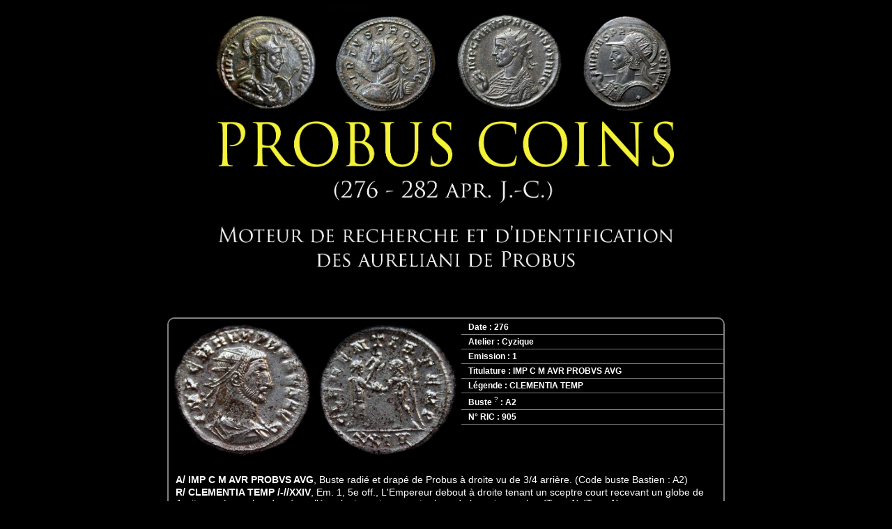

--- FILE ---
content_type: text/html; charset=UTF-8
request_url: https://probuscoins.fr/coin?id=2777
body_size: 2781
content:
<!DOCTYPE html>
<html lang="fr">
<head>
	<meta charset="utf-8">
	<meta name="description" content="Probus Coins">
	<meta name="keywords" content="Monnaies, Romaines, Roman, Coins, Antique, Ancient, Collection, Probus">
	<meta name="author" content="Clement Oliva">
	<link rel="stylesheet" type="text/css" href="stylesheet.css">
			<link rel="apple-touch-icon" sizes="180x180" href="apple-touch-icon.png">
		<link rel="icon" type="image/png" href="favicon-32x32.png" sizes="32x32">
		<link rel="icon" type="image/png" href="favicon-16x16.png" sizes="16x16">
		<link rel="manifest" href="manifest.json">
		<link rel="mask-icon" href="safari-pinned-tab.svg" color="#5bbad5">
		<meta name="theme-color" content="#ffffff">
			<title>Probus Coins</title>
</head>
<body>
	<header><a href="search"><img id="logo" src="titre.jpg"></a><br></header>	<div id="container">
		<div id="coin-disp"><div id="coin-disp-top"><a href="image/2777.JPG?662640159"><img id="coin-disp-img" src="image/2777.JPG?147783743"></a><div id="coin-disp-top-text"><p class="coin-infoline"><strong>Date : </strong><a href="search?dateID=276" target="_blank" rel="noopener noreferrer" >276</a><div class="line"></div></p><p class="coin-infoline"><strong>Atelier : </strong><a href="search?atelierID=3" target="_blank" rel="noopener noreferrer" >Cyzique</a><div class="line"></div></p><p class="coin-infoline"><strong>Emission : </strong><a href="search?emission=1" target="_blank" rel="noopener noreferrer" >1</a><div class="line"></div></p><p class="coin-infoline"><strong>Titulature : </strong><a href="search?titulatureID=5" target="_blank" rel="noopener noreferrer" >IMP C M AVR PROBVS AVG</a><div class="line"></div></p><p class="coin-infoline"><strong>Légende : </strong><a href="search?legendeID=22" target="_blank" rel="noopener noreferrer" >CLEMENTIA TEMP</a><div class="line"></div></p><p class="coin-infoline"><strong><a href="bustes" target="_blank" rel="noopener noreferrer">Buste <sup>?</sup></a> : </strong><a href="search?busteID=4" target="_blank" rel="noopener noreferrer" title="Buste radié à droite avec cuirasse et paludamentum vu de 3/4 en arrière.">A2 </a><div class="line"></div></p><p class="coin-infoline"><strong>N° RIC : </strong><a href="search?ric=905" target="_blank" rel="noopener noreferrer" >905</a><div class="line"></div></p></div></div><div id="coin-disp-bottom"><p><strong>A/</strong> <b>IMP C M AVR PROBVS AVG</b>, Buste radié et drapé de Probus à droite vu de 3/4 arrière. (Code buste Bastien : A2)
</p><p><strong>R/</strong> <b>CLEMENTIA TEMP</b> <b>/-//XXIV</b>, Em. 1, 5e off., L'Empereur debout à droite tenant un sceptre court recevant un globe de Jupiter nu à gauche, drapé sur l'épaule, tenant un sceptre long de la main gauche. (Type A)

 (Type A)</p><br><p id="coin-disp-comment"><b>Rareté</b> : C, Coll.B.Skibniewski, Pink: Em. 1, 4,39g.</p></div></div><footer>		<p id="references-title" class="yellow">Ouvrages de référence utilisés :</p>
		<p id="references">
			<b>ALFÖLDI :</b> A. Alföldi, <i>Siscia. Vorarbeiten zu einem Corpus der in Siscia geprägten römischen Kaisermünzen. Heft V. Verzeichnis der Antoniniane des Kaisers Probus</i>, Budapest, 1939, 88 p. (extrait de <i>Numizmatikai Közlöny</i>, t. XXXVI-XXXVII, 1937-1938).<br>
			<b>BASTIEN :</b> P. Bastien, <i>Le monnayage de Lyon, De la réouverture de l'atelier par Aurélien à la mort de Carin (fin 274-285)</i>, Wetteren , 1976.<br>
			<b>EMMETT :</b> K. Emmett, <i>Alexandrian coins</i>, Clio's cabinet, Lodi, Wisconsin, 2001.<br>
			<b>GLOUCESTER :</b> R. Abdy, E.Besly, F.Lopez-Sanchez, <i>Gloucester, Gloucestershire, 54 copper alloy denarii and 15322 copper alloy radiates to AD 296, in Coin Hoards from Roman Britain</i>, XIII, p. 21-113, Wetteren, 2010.<br>
			<b>HO :</b> S. Hiland, C. Oliva, <i>Le règne de l’Empereur Probus (276–282 apr. J.-C.), Histoire et numismatique, ed.III Monetae</i>, 2013.<br>
			<b>MPR :</b> J. Guillemain, <i>La Monetazione di Probo a Roma (276-282), Ripostiglio della Venèra-Nuovo Catalogo Illustrato Vol III/1</i>, 2009. (MPR).<br>
			<b>PINK :</b> K. Pink, <i>Numismatische Zeitschrift, Der Aufbau der Romischen Munzpragung in der Kaiserzeit, VI/1 Probus</i>, Wien, 1949.<br>
			<b>RIC :</b> H. Mattingly, E. Sydenham, <i>Roman Imperial Coinage (RIC V, Part II)</i>, SPINK, London, 1933.<br>
		</p>
		<p id="references-title" class="yellow">Articles :</p>
		<p id="references">
			S. Estiot, P. Gysen, <i>L'atelier de Rome au début du règne de Probus (276-277): corpus et documents inédits</i>, RN p231-257, 2006.<br>
			S. Estiot, <i>Une campagne germanique de l'empereur Probus : l'atelier de Ticinum en 277-278</i>, Droz p207-247, 2006.<br>
			S. Estiot, <i>L’Empereur et l’usurpateur: un 4e atelier oriental sous Probus</i> in Studies in ancient coinage in honor of Anndrew Burnett, Spink, London, 2015.<br>
			P. Gysen, <i>Nouvelles données concernant l’atelier de Serdica sous le règne de Probus, in Revue belge de numismatique</i>, CXLVI, Bruxelles, 2000.<br>
		</p>
		<div class="line"></div>
		<p style="font-size: 13px">Toute utilisation de photos de monnaies du site est soumise à une demande préalable.</p><p>Contact: <b>christophe.oliva@wanadoo.fr</b></p><a class="yellow" href="http://www.lesmonnaiesdeprobus.blogspot.fr" target="_blank" rel="noopener noreferrer" title="Blog - Les Monnaies de Probus">Blog - Les Monnaies de Probus</a><br><br><a class="yellow" href="http://www.lulu.com/shop/st%C3%A9phane-hiland-and-christophe-oliva/le-regne-de-lempereur-probus-276-282-apr-j-c-histoire-et-numismatique/paperback/product-22077230.html" target="_blank" rel="noopener noreferrer" title="Acheter le livre">Acheter le livre HO<br><br><img id="book-cover" src="book-cover.jpg"></a>		<form action="https://www.paypal.com/cgi-bin/webscr" method="post" target="_top">
			<input type="hidden" name="cmd" value="_donations">
			<input type="hidden" name="business" value="christophe.oliva@wanadoo.fr">
			<input type="hidden" name="lc" value="FR">
			<input type="hidden" name="item_name" value="probuscoins.fr">
			<input type="hidden" name="item_number" value="probuscoins">
			<input type="hidden" name="no_note" value="0">
			<input type="hidden" name="currency_code" value="EUR">
			<input type="hidden" name="bn" value="PP-DonationsBF:btn_donateCC_LG.gif:NonHostedGuest">
			<input type="image" src="https://www.paypalobjects.com/fr_FR/FR/i/btn/btn_donateCC_LG.gif" border="0" name="submit" alt="PayPal, le réflexe sécurité pour payer en ligne">
			<img alt="" border="0" src="https://www.paypalobjects.com/en_AU/i/scr/pixel.gif" width="1" height="1">
		</form>
		</footer>	</div>
</body>
</html>

--- FILE ---
content_type: text/css
request_url: https://probuscoins.fr/stylesheet.css
body_size: 1450
content:
body {
	background-color: black;
	color: white;
	font: 0.9em "trebuchet ms", helvetica, arial, sans-serif;
	word-wrap: break-word;
}

h1 {
	color: white;
}

p {
	color: white;
	font-size: 14px;
}

footer {
	margin-top: 15px;
	height: auto;
	position: relative;
	text-align: center;
	font-size: 16px;
}

header {
	position: relative;
	height: auto;
	text-align: center;
}

footer form input {
	margin: 0 auto;
}

a {
	text-decoration: none;
	color: white;
	font-weight: bold;
}

a:hover {
	text-decoration: underline;
}

hr {
	border: none;
	color: grey;
	background-color: grey;
	height: 1px;
	margin: 2em auto;
}

fieldset {
	float: left;
	border: none;
}

form fieldset label {
	float: left;
}

header img {
	max-height: 430px;
	max-width: 100%;
	height: auto;
	width: auto;
}

header p {
	text-align: justify;
	margin: 0 auto;
	padding-bottom: 0px;
	max-width: 800px;
}

select {
	white-space: pre;
}

form input {
	position: relative;
	margin: 0 40px 4px 0;
	width: 175px;
	vertical-align: top;
}

form select {
	position: relative;
	vertical-align: top;
	margin: 0 40px 4px 0;
	width: 179px;
}

tr:first-child td:first-child {
	border-top-left-radius: 10px;
}

tr:first-child td:last-child {
	border-top-right-radius: 10px;
}

tr:last-child td:first-child {
	border-bottom-left-radius: 10px;
}

tr:last-child td:last-child {
	border-bottom-right-radius: 10px;
}

sup {
	font-weight: normal;
	font-size: 10px;
}

div.line {
	border-bottom: thin solid grey;
	height: 0px;
	margin-top: 3px;
	margin-bottom: 3px;
}

input.center {
	height:20px; 
    width:100px; 
    margin: 0 auto;
    margin-left: -50px; 
    position:relative;
    left:50%;
}

#message {
	width: 700px;
	height: 100px;
}

.yellow {
	color: yellow;
}

#submit-coin {
	text-align: left;
	width: 100%;
	border-style: solid;
	border-color: grey;
	border-radius: 15px;
	background-color: black;
	padding-top: 10px;
	padding-left: 10px;
	padding-bottom: 5px;
}

#bustes-text {
	text-align: left;
	font-size: 13px;
}

#references {
	text-align: left;
	font-size: 12px;
}

#references-title {
	text-align: left;
	font-weight: bold;
	font-size: 15px;
}

#disconnect {
	width: 100%;
}

#disconnect form {
	width: 100%;
}

#disconnect form input {
	float: left;
}

#delete-coin {
	width: 100%;
}

#new-titulature {
	width: 300px;
}

#edit-pic-checkbox {
	float: left;
}

#edit-pic-checkbox input {
	margin: 0 0 0 0;
	padding: 0 0 0 0;
	width: 20px;
}

#return-button {
	text-align: center;
	overflow: hidden;
}

#return-button h3 {
	margin: 0 auto;
	text-align: center;
	width: 50%;
}

#return-button form {
	margin: 0 0 0 0;
}

#return-button form input{
	float: left;
	overflow: hidden;
	margin: 0 0 0 0;
	width: auto;
}

.input-title {
	font-weight: normal;
	margin: 0 0 0 0;
	padding: 0 0 0 0;
	text-align: left;
}

.input-submit {
	margin-top: 20px;
	float: right;
}

.delete-submit {
	margin: 0 0 0 0;
	float: right;
}

.large-text-input {
	width: 100%;
	height: 100px;
}

#add-success {
	color: green;
	font-weight: bold;
}

#add-fail {
	color: red;
	font-weight: bold;
}

#text-signature {
	text-align: right;
}

#pageNavigator {
	display: inline-block;
	text-align: center;
	width: 550px;
	height: 20px;
	overflow: hidden;
	margin: 0;
}

#pageNavigator a {
	height: auto;
	width: 150px;
	margin: 0;
	padding: 0;
	border: 0;
}

#pageNavigator p {
	width: 190px;
	margin: 0 auto;
	padding: 0;
	border: 0;
}

#results {
	text-align: left;
	border-collapse: collapse;
	overflow: auto;
	width: 100%;
}

#results h4 {
	color: yellow;
}

#result-image {
	width: 330px;
	background-color: grey;
	float: left;
	overflow: hidden;
}

#result-text {
	float: left;
	text-align: justify;
	padding-left: 15px;
	font-weight: normal;
}

#result-ids {
	position: absolute;
	bottom: 2px;
	left: 345px;
	text-align: left;
	color: white;
	font-weight: bold;
}

.result-data {
	position: relative;
	width: 99%;
	border: 1px solid grey;
	border-radius: 10px;
	overflow: auto;
	text-overflow: ellipsis;
}

.truncate {
	overflow: hidden;
	text-overflow: ellipsis;
	width: 400px;
	white-space: nowrap;
}

#no-result {
	color: #B22222;
	font-weight: bold;
	text-align: center;
}

#logo {
	overflow: hidden;
}

#container {
	margin-left: auto;
	margin-right: auto;
	text-align: center;
	width: auto;
	max-width: 800px;
}

#search {
	text-align: center;
}

.search-field-label {
	width: 100px;
}

.search-form {
	border-radius: 10px;
	font-size: 15px;
	border-color: grey;
	border-style: solid;
	align-items: center;
	align-content: center;
	text-align: center;
	overflow: hidden;
}

#search-fields-area {
	overflow: hidden;
	display: inline-flex;
}

#form {
	float: left;
	width: 49%;
	flex: 1;
	padding: 1em;
	text-align: left;
	overflow: hidden;
}

.submit-button {
	align-self: center;
	overflow: hidden;
	margin: 0 auto;
	margin-bottom: 10px;
	margin-left: 2px;
	margin-right: 2px;
}

#keywords-field {
	margin: 0 auto;
	width: 400px;
}

#book-cover {
	max-width: 200px;
	max-height: 300px;
	width: auto;
	height: auto;
}

#coin-disp {
	padding: 0px;
	margin-top: 15px;
	border-style: solid;
	border-color: grey;
	border-width: 2px;
	overflow: hidden;
	border-radius: 10px;
}

#coin-disp-img {
	width: 420px;
	margin-right: 10px;
	float: left;
}

#coin-disp-top {
	color: white;
	width: 100%;
}

#coin-disp-top-text {
	margin-top: 5px;
	text-align: left;
}

#coin-disp-top-text p {
	padding: 0 0 0 0;
	border: 0 0 0 0;
	margin: 0 0 0 0;
	padding-left: 5px;
	font-size: 12px;
}

#coin-disp-bottom {
	padding: 20px 5px 5px 5px;
	bottom: 0;
	overflow: hidden;
	width: 100%;
	text-align: left;
	font-weight: normal;
}

#coin-disp-bottom p {
	padding: 0 0 2px 0;
	margin: 0 0 0 0;
	padding-left: 5px;
	padding-right: 15px;
}

#coin-disp-comment {
	text-align: justify;
}

#connexion {

}

#connexion-form input {
	text-align: left;
	margin: auto;
}

.edit-select-input {
	width: 275px;
}